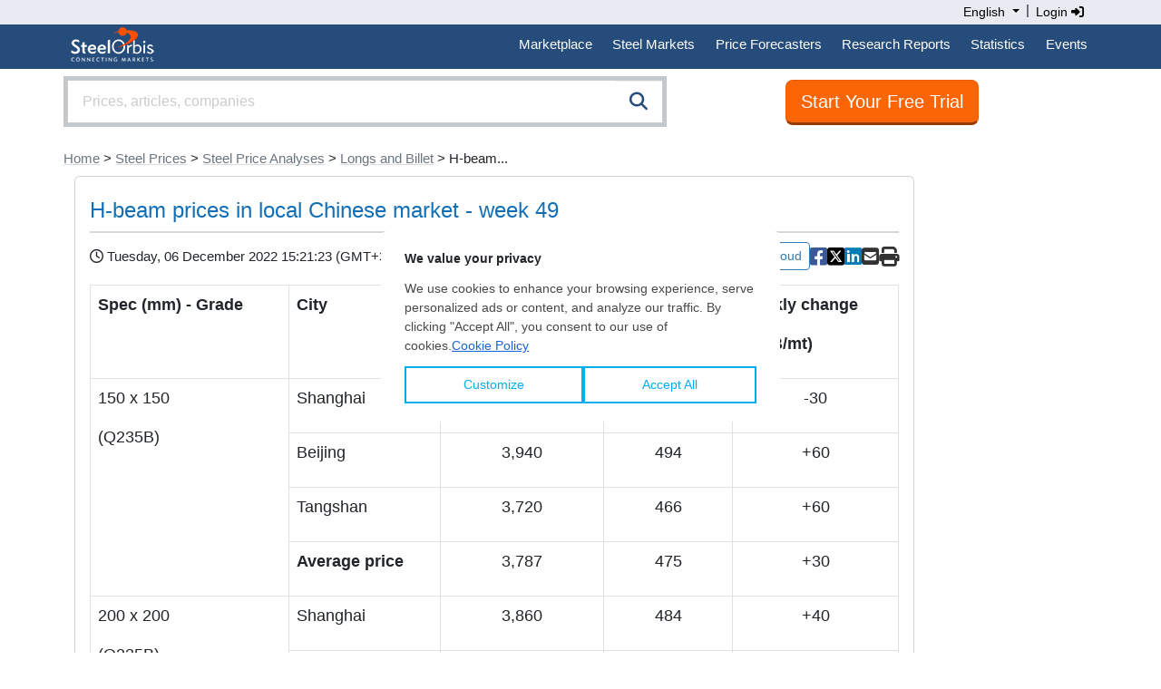

--- FILE ---
content_type: text/html;charset=UTF-8
request_url: https://www.steelorbis.com/steel-prices/steel-prices-market-analyses/longs-and-billet/h-beam-prices-in-local-chinese-market-week-49-1270429.htm
body_size: 17049
content:
<!DOCTYPE html PUBLIC "-//W3C//DTD XHTML 1.0 Transitional//EN" "http://www.w3.org/TR/xhtml1/DTD/xhtml1-transitional.dtd">
<html xmlns="http://www.w3.org/1999/xhtml" lang="en">
<head>

	<title>H-beam prices in local Chinese market - week 49</title>
	<meta name="google-play-app" content="app-id=com.steelorbis">
	<meta name="viewport" content="width=device-width, minimum-scale=1.0, maximum-scale=1.0, user-scalable=no">
	<meta name="description" content="Spec (mm) - Grade City Price (RMB/mt) Price ($/mt) Weekly change (RMB/mt) 150 x 150 (Q235B) Shanghai 3,700 464 -30 Beijing 3,940 494 +60 Tangshan ..." />
	<meta name="google-site-verification" content="5dLz8tMqaHYVQm0fFoBiUkEEUpDffFUbIM_QPyL-gAw" />
	


<script type="application/ld+json">{
	"@context": "http://schema.org",
	"@type": "Article",
	"headline": "H-beam prices in local Chinese market - week 49",
	"mainEntityOfPage": {
		"@type": "WebPage",
		"@id": "https://www.steelorbis.com/steel-prices/steel-prices-market-analyses/longs-and-billet/h-beam-prices-in-local-chinese-market-week-49-1270429.htm"
	},
	"author": {
		"@type": "Organization",
		"name": "SteelOrbis"
	},
    
	"publisher": {
		"@type": "Organization",
		"name": "SteelOrbis",
		"logo": {
			"@type": "ImageObject",
			"url": "https://www.steelorbis.com/so/img/cmn/jsonld-so-logo.png",
			"height": 60,
			"width": 130
		}
	},
	"image": "https://www.steelorbis.com/so/img/cmn/jsonld-news-cover.png",
	"datePublished": "2022-12-06T15:21:23+03:00",
	"dateModified": "2022-12-13T00:00:00+03:00",
	"description": "Spec (mm) - Grade City Price (RMB\/mt) Price ($\/mt) Weekly change (RMB\/mt) 150 x 150 (Q235B) Shanghai 3,700 464 -30 Beijing 3,940 494 +60 Tangshan ...",
	"articleBody": "Spec (mm) - Grade City Price (RMB\/mt) Price ($\/mt) Weekly change (RMB\/mt) 150 x 150 (Q235B) Shanghai 3,700 464 -30 Beijing 3,940 494 +60 Tangshan 3,720 466 +60 Average price 3,787 475 +30 200 x 200 (Q235B) Shanghai 3,860 484 +40 Beijing 3,890 488 +60 Tangshan 3,760 471 +60 Average price 3,837 481 +53 298 x149 (Q235B) Shanghai 3,770 473 -10 Beijing 3,880 487 +60 Tangshan 3,740 469 +60 Average price 3,797 476 +37 400 x 400 (Q235B) Shanghai 4,080 512 -10 Beijing 4,180 524 +60 Tangshan 3,990 500 +60 Average price 4,083 512 +37 450 x 200 (Q235B) Shanghai 3,830 480 -60 Beijing 3,850 483 +60 Tangshan 3,740 469 +60 Average price 3,807 477 +20 700 x 300 (Q235B) Shanghai 3,950 495 -40 Beijing 4,040 507 +60 Tangshan 3,900 489 +60 Average price 3,963 497 +27 The above prices are ex-warehouse and include 13 percent VAT. $1 = RMB 6.9746"
}</script>
<meta property="og:url" content="https://www.steelorbis.com/steel-prices/steel-prices-market-analyses/longs-and-billet/h-beam-prices-in-local-chinese-market-week-49-1270429.htm"/>
	<meta property="og:title" content="H-beam prices in local Chinese market - week 49"/>
	<meta property="og:description" content="Spec (mm) - Grade City Price (RMB/mt) Price ($/mt) Weekly change (RMB/mt) 150 x 150 (Q235B) Shanghai 3,700 464 -30 Beijing 3,940 494 +60 Tangshan ..."/>
	<meta property="og:image" content="https://tr.steelorbis.com/so/img/cmn/logo-steelorbis-og.png" />
	<meta property="og:type" content="article" />
	<meta name="twitter:card" content="summary_large_image" />
	<meta name="twitter:site" content="@SteelOrbis" />
	<meta name="twitter:creator" content="@SteelOrbis" />
	<meta name="twitter:title" content="H-beam prices in local Chinese market - week 49" />
	<meta name="twitter:description" content="Spec (mm) - Grade City Price (RMB/mt) Price ($/mt) Weekly change (RMB/mt) 150 x 150 (Q235B) Shanghai 3,700 464 -30 Beijing 3,940 494 +60 Tangshan ..." />
		
	<link rel="stylesheet" href="/so/css/autoComplete.min.css">
	<link rel="stylesheet" href="/so/css/bootstrap.min.css">
	<link href="/so/css/bootstrap/extensions.css" rel="stylesheet">
	<link rel="stylesheet" href="/so/css/all.min.6.4.2.css" rel="stylesheet">
	<script src="/so/js/jquery-1.9.1.min.js" language="javascript"></script>
	
	<link rel="canonical" href="https://www.steelorbis.com/steel-prices/steel-prices-market-analyses/longs-and-billet/h-beam-prices-in-local-chinese-market-week-49-1270429.htm" />
	<link rel="shortcut icon" href="/so/favicon.ico" />
	


<script type='text/javascript'>var googletag = googletag || {};googletag.cmd = googletag.cmd || [];(function() {var gads = document.createElement('script');gads.async = true;gads.type = 'text/javascript';var useSSL = 'https:' == document.location.protocol;gads.src = (useSSL ? 'https:' : 'http:') + '//www.googletagservices.com/tag/js/gpt.js';var node = document.getElementsByTagName('script')[0];node.parentNode.insertBefore(gads, node);})();</script>


	
	 

<script type='text/javascript'>

    /**
     * Look for visible banners and inject google tag script.
     */
    window.addEventListener("load", function () {
        let bannerZone73 = document.getElementById("bannerZone73");
        if (bannerZone73 != null) {
            let bannerZone73Style = window.getComputedStyle(bannerZone73);
            if (bannerZone73Style.display !== 'none') {
                googletag.cmd.push(function () {
                    googletag.defineSlot('/26749023/EN_Subpages_Square3_200x200', [200, 200], 'bannerZone73')
                        .addService(googletag.pubads());
                    googletag.pubads().collapseEmptyDivs(true);
                    googletag.enableServices();
                });

                const script = document.createElement('script');
                script.innerHTML = "googletag.cmd.push(function() { googletag.display(\'bannerZone73\'); });"

                bannerZone73.appendChild(script);
            }
        }

        let bannerZone73Mobile = document.getElementById("bannerZone73-mobile");
        if (bannerZone73Mobile != null) {
            let bannerZone73MobileStyle = window.getComputedStyle(bannerZone73Mobile);
            if (bannerZone73MobileStyle.display !== 'none') {
                googletag.cmd.push(function () {
                    googletag.defineSlot('/26749023/EN_Subpages_Square3_200x200', [200, 200], 'bannerZone73-mobile')
                        .addService(googletag.pubads());
                    googletag.pubads().collapseEmptyDivs(true);
                    googletag.enableServices();
                });

                const script = document.createElement('script');
                script.innerHTML = "googletag.cmd.push(function() { googletag.display(\'bannerZone73-mobile\'); });"

                bannerZone73Mobile.appendChild(script);
            }
        }

        let bannerZone74 = document.getElementById("bannerZone74");
        if (bannerZone74 != null) {
            googletag.cmd.push(function () {
                googletag.defineSlot('/26749023/EN_Subpages_Skyscraper_200x600', [200, 600], 'bannerZone74')
                    .addService(googletag.pubads());
                googletag.pubads().collapseEmptyDivs(true);
                googletag.enableServices();
            });

            const script = document.createElement('script');
            script.innerHTML = "googletag.cmd.push(function() { googletag.display(\'bannerZone74\'); });"

            bannerZone74.appendChild(script);
        }

        let bannerZone75 = document.getElementById("bannerZone75");
        if (bannerZone75 != null) {
            googletag.cmd.push(function () {
                googletag.defineSlot('/26749023/EN_Subpages_Square1_200x200', [200, 200], 'bannerZone75')
                    .addService(googletag.pubads());
                googletag.pubads().collapseEmptyDivs(true);
                googletag.enableServices();
            });

            const script = document.createElement('script');
            script.innerHTML = "googletag.cmd.push(function() { googletag.display(\'bannerZone75\'); });"

            bannerZone75.appendChild(script);
        }

        let bannerZone76 = document.getElementById("bannerZone76");
        if (bannerZone76 != null) {
            googletag.cmd.push(function () {
                googletag.defineSlot('/26749023/EN_Subpages_Square2_200x200', [200, 200], 'bannerZone76')
                    .addService(googletag.pubads());
                googletag.pubads().collapseEmptyDivs(true);
                googletag.enableServices();
            });

            const script = document.createElement('script');
            script.innerHTML = "googletag.cmd.push(function() { googletag.display(\'bannerZone76\'); });"

            bannerZone76.appendChild(script);
        }

        let bannerZone77 = document.getElementById("bannerZone77");
        if (bannerZone77 != null) {
            googletag.cmd.push(function () {
                googletag.defineSlot('/26749023/EN_Homepage_Exclusive_300x250', [300, 250], 'bannerZone77')
                    .addService(googletag.pubads());
                googletag.pubads().collapseEmptyDivs(true);
                googletag.enableServices();
            });

            const script = document.createElement('script');
            script.innerHTML = "googletag.cmd.push(function() { googletag.display(\'bannerZone77\'); });"

            bannerZone77.appendChild(script);
        }
    });
</script>



<script>
window.dataLayer = window.dataLayer || [];





</script>




<!-- Google Tag Manager -->
<script>(function(w,d,s,l,i){w[l]=w[l]||[];w[l].push({'gtm.start':
new Date().getTime(),event:'gtm.js'});var f=d.getElementsByTagName(s)[0],
j=d.createElement(s),dl=l!='dataLayer'?'&l='+l:'';j.async=true;j.src=
'//www.googletagmanager.com/gtm.js?id='+i+dl;f.parentNode.insertBefore(j,f);
})(window,document,'script','dataLayer','GTM-KF3LQ4');</script>
<!-- End Google Tag Manager --><script src="/so/js/bootstrap.bundle.min.js" language="javascript"></script>

	</head>
<body>


<script type="text/javascript">

	function goToNextPage(){
		var returnUrl = document.getElementById('returnURL').value;
		if(!returnUrl){
			document.getElementById('returnURL').value = window.location;
		}
		
	    document.forms["loginForm"].submit();
	}

</script>

<form method="post" action="/login.do" id="loginForm" name="loginForm">
    <input type="hidden" name="returnURL" id="returnURL" value=""/>
</form>

<script>
	function onClickLinkNews(){
		var f = document.getElementById("tagFormNews");
		f.submit();
	}
</script>
<style>
.nav-padding {--bs-nav-link-padding-y: 0.7rem;}
@media screen and (min-width: 768px) and (max-width: 991.98px) {
.navbar-expand-md .navbar-nav .nav-link {
    padding-right: 0.4rem;
    padding-left: 0.4rem;
}
}
@media screen and (min-width: 992px) {
.navbar-expand-md .navbar-nav .nav-link {
    padding-right: 0.7rem;
    padding-left: 0.7rem;
}
}
</style>
<div class="back-lang">
    <div class="container">
        <div class="row">
            <div class="text-end">
                <div class="btn-group" role="group" aria-label="Language button group">
					<div class="btn-group" role="group">
						<a class="dropdown-toggle text-black" style="padding:3px; cursor:pointer; box-shadow:none; text-decoration:none; font-size:14px;" type="button" id="dropdownMenu1" data-bs-toggle="dropdown" aria-expanded="false">                          
							English<span class="caret"></span>
						</a>
						<ul class="dropdown-menu dropdown-menu-right text-left" aria-labelledby="dropdownMenu1" style="z-index:1000000000; min-width:131px;">
							<li><a href="https://tr.steelorbis.com/celik-fiyatlari/celik-fiyatlari-piyasa-analizleri/uzun-urunler-ve-kutuk/" class="dropdown-item">Türkçe</a></li><li><a href="https://it.steelorbis.com/prezzi/prezzi-analisi-di-mercato/lunghi-e-billette/" class="dropdown-item">Italiano</a></li><li><a href="https://cn.steelorbis.com/gang-cai-jia-ge/gang-cai-jia-ge-shi-chang-fen-xi/chang-cai-ji-fang-pi/" class="dropdown-item">中文</a></li></ul>
					</div>&nbsp;|&nbsp;
					<a class="text-black" style="cursor:pointer; text-decoration:none; padding:3px; font-size:14px;" onclick="javascript:goToNextPage();">Login&nbsp;<i class="fa-solid fa-sign-in-alt" aria-hidden="true"></i></a></div>
            </div>
            <div class="clearfix"></div>
        </div>
    </div>
</div>
<div class="back-menu">
    <div class="container">
        <div class="row">
			<nav class="navbar navbar-expand-md">
				<div class="d-flex flex-grow-1">
					<a class="navbar-brand" style="padding-left:0px; padding-top:0px;" href="/">&nbsp;<img src="/so/img/cmn/logo-steelorbis-sm.png" style="max-height:45px; display:inline;" border="0" alt="SteelOrbis"></a>
				</div>
				<button class="navbar-toggler text-white fs-6 p-2" type="button" data-bs-toggle="collapse" data-bs-target="#navbarExample2" aria-controls="navbarExample2" aria-expanded="false" aria-label="Toggle navigation">
					Menu</span>
				</button>
				<div class="collapse navbar-collapse flex-grow-1" id="navbarExample2">
					<ul class="navbar-nav ms-auto flex-nowrap" style="padding-left: 0.15rem">
						<li class="nav-item dropdown position-static nav-padding">
								<a class="nav-link nav-link-menu" id="navbarDropdown" role="button" data-bs-toggle="dropdown" aria-expanded="false">Marketplace</a>
								<div class="dropdown-menu submenu-frame w-100 mt-0" aria-labelledby="navbarDropdown" style="border-top-left-radius: 0; border-top-right-radius: 0;">
									<div class="container">
										<div class="row my-4">
											<div class="col-md-4 mb-lg-0">
												<p class="text-center">
													<a class="list-group-item list-group-item-action submenu-header" href="//www.steelorbis.com/marketplace/">
														Global Marketplace<span class="d-none d-sm-block"><i class="fas fa-globe-americas" style="font-size:64px; color:#264c7b;"></i></span>
														<span class="d-none d-sm-block" style="font-size:12px; color:#777;"><br/>Access to the listings of different steel products and bids without intermediaries and commissions.</span>
													</a>
												</p>
											</div>
										</div>
									</div>
								</div>
							</li>
						<li class="nav-item dropdown position-static nav-padding">
							<a class="nav-link nav-link-menu" id="navbarDropdown" role="button" data-bs-toggle="dropdown" aria-expanded="false">Steel Markets</a>
							<div class="dropdown-menu submenu-frame w-100 mt-0" aria-labelledby="navbarDropdown" style="border-top-left-radius: 0; border-top-right-radius: 0;">
								<div class="container">
									<div class="row my-4">
										<div class="col-md-3 mb-3 mb-lg-0 border-end">
											<div class="list-group list-group-flush">
												<a class="list-group-item list-group-item-action submenu-header" href="/steel-prices/">Steel Prices</a>
												<a class="list-group-item list-group-item-action submenu-items" href="/steel-prices/daily-prices/">Daily Steel Prices</a>
												<a class="list-group-item list-group-item-action submenu-items" href="/steel-prices/weekly-steel-prices/">Weekly Steel Prices</a>
												<a class="list-group-item list-group-item-action submenu-items" href="/steel-prices/steel-price-analysis/">Steel Price Analysis Tool</a>
												<a class="list-group-item list-group-item-action submenu-items" href="/steel-prices/orbis-steel-index/">Orbis Steel Index</a>
												<a class="list-group-item list-group-item-action submenu-items" href="/steel-prices/futures-prices/">Futures Prices</a>
												<a class="list-group-item list-group-item-action submenu-header mt-2" href="/steel-prices/steel-prices-market-analyses/">Steel Price Analyses</a>
												<a class="list-group-item list-group-item-action submenu-items" href="/steel-prices/steel-prices-market-analyses/scrap-and-raw-materials/">Scrap & Raw Materials</a>
												<a class="list-group-item list-group-item-action submenu-items" href="/steel-prices/steel-prices-market-analyses/tube-and-pipe/">Tube and Pipe</a>
												<a class="list-group-item list-group-item-action submenu-items" href="/steel-prices/steel-prices-market-analyses/flats-and-slab/">Flats and Slab</a>
												<a class="list-group-item list-group-item-action submenu-items" href="/steel-prices/steel-prices-market-analyses/longs-and-billet/">Longs and Billet</a>
											</div>
										</div>
										<div class="col-md-3 mb-3 mb-lg-0 border-end">
											<div class="list-group list-group-flush">
												<a class="mb-0 list-group-item list-group-item-action submenu-header">Products</a>
												<a class="list-group-item list-group-item-action submenu-items" href="/steel-market/scrap.htm">Scrap</a>
												<a class="list-group-item list-group-item-action submenu-items" href="/steel-market/iron-ore.htm">Iron ore</a>
												<a class="list-group-item list-group-item-action submenu-items" href="/steel-market/billet-slab.htm">Billet-Slab</a>
												<a class="list-group-item list-group-item-action submenu-items" href="/steel-market/rebar.htm">Rebar</a>
												<a class="list-group-item list-group-item-action submenu-items" href="/steel-market/wire-rod.htm">Wire rod</a>
												<a class="list-group-item list-group-item-action submenu-items" href="/steel-market/hot-rolled-coil.htm">HRC</a>
												<a class="list-group-item list-group-item-action submenu-items" href="/steel-market/cold-rolled-coil.htm">CRC</a>
												<a class="list-group-item list-group-item-action submenu-items" href="/steel-market/coated.htm">Coated </a>
												<a class="list-group-item list-group-item-action submenu-items" href="/steel-market/tube-pipe.htm">Tube-Pipe</a>
											</div>
										</div>
										<div class="col-md-3 mb-3 mb-md-0 border-end">
											<div class="list-group list-group-flush">
												<a class="mb-0 list-group-item list-group-item-action submenu-header">Markets</a>
												<a class="list-group-item list-group-item-action submenu-items" href="/steel-market/china.htm">China</a>
												<a class="list-group-item list-group-item-action submenu-items" href="/steel-market/usa.htm">USA</a>
												<a class="list-group-item list-group-item-action submenu-items" href="/steel-market/india.htm">India</a>
												<a class="list-group-item list-group-item-action submenu-items" href="/steel-market/turkey.htm">Turkey</a>
												<a class="list-group-item list-group-item-action submenu-items" href="/steel-market/americas.htm">Americas</a>
												<a class="list-group-item list-group-item-action submenu-items" href="/steel-market/eu.htm">EU</a>
												<a class="list-group-item list-group-item-action submenu-items" href="/steel-market/far-east-asia.htm">Far East</a>
												<a class="list-group-item list-group-item-action submenu-items" href="/steel-market/cis.htm">CIS</a>
											</div>
										</div>
										<div class="col">
											<div class="list-group list-group-flush">
												<a class="list-group-item list-group-item-action submenu-header-single" href="/steel-news/latest-news/">Steel News<span class="float-end pt-1"><i class="fa-solid fa-arrow-right-long"></i></span></a>
												<a class="list-group-item list-group-item-action submenu-header-single" href="/steel-prices/steel-matters/">Steel Matters<span class="float-end pt-1"><i class="fa-solid fa-arrow-right-long"></i></span></a>
												<a class="list-group-item list-group-item-action submenu-header-single" href="/steel-news/interviews/">Interviews <span class="float-end pt-1"><i class="fa-solid fa-arrow-right-long"></i></span></a>
												<form method="post" id="tagFormNews" action="/steel-news/latest-news/" style="margin:0px;">
														<input type="hidden" name="tl" value="339"/>
														<a class="list-group-item list-group-item-action submenu-header-single" href="javascript:onClickLinkNews();">Quota and Duty News <span class="float-end pt-1"><i class="fa-solid fa-arrow-right-long"></i></span></a>
													</form>
												<a class="list-group-item list-group-item-action submenu-header-single" href="/steel-prices/steel-grade-equivalency/">Steel Grade Equivalency<span class="float-end pt-1"><i class="fa-solid fa-arrow-right-long"></i></span></a>
												<a class="list-group-item list-group-item-action submenu-header-single" href="/steel-companies/">Steel Companies<span class="float-end pt-1"><i class="fa-solid fa-arrow-right-long"></i></span></a>
												<a class="list-group-item list-group-item-action submenu-header" href="/steel-production-by-country/">Steel Production by Country</a>
												</div>
										</div>
									</div>
								</div>
							</div>
						</li>
						<li class="nav-item dropdown position-static nav-padding">
							<a class="nav-link nav-link-menu" id="navbarDropdown" role="button" data-bs-toggle="dropdown" aria-expanded="false">Price Forecasters</a>
							<div class="dropdown-menu submenu-frame w-100 mt-0" aria-labelledby="navbarDropdown" style="border-top-left-radius: 0; border-top-right-radius: 0;">
								<div class="container">
									<div class="row my-4">
										<div class="col-md-4 col-lg-4 mb-3 mb-lg-0">
											<a class="list-group-item list-group-item-action submenu-items font-weight-bold" href="/price-forecasters/orbis-turkish-scrap-forecaster/">
												<p class="text-center">
													Orbis Turkish Scrap Forecaster<span class="d-none d-sm-block"><i class="fa-solid fa-chart-line" style="font-size:64px; color:#264c7b;"></i></span>
												</p>
											</a>
										</div>
										<div class="col-md-4 col-lg-4 mb-3 mb-lg-0">
											<a class="list-group-item list-group-item-action submenu-items font-weight-bold" href="/price-forecasters/orbis-HRC-CIS-export-forecaster/">
												<p class="text-center">
													Orbis HRC Forecaster<span class="d-none d-sm-block"><i class="fa-solid fa-chart-area" style="font-size:64px; color:#264c7b;"></i></span>
												</p>
											</a>
										</div>
										<div class="col-md-4 col-lg-4 mb-3 mb-lg-0">
											<br /><span style="font-size:13px;">SteelOrbis sheds light on the future of the steel markets! Manage your business with SteelOrbis’ independent price forecasters.</span>
										</div>
									</div>
								</div>
							</div>
						</li>
						<li class="nav-item dropdown position-static nav-padding">
							<a class="nav-link nav-link-menu" id="navbarDropdown" role="button" data-bs-toggle="dropdown" aria-expanded="false">Research Reports</a>
							<div class="dropdown-menu submenu-frame w-100 mt-0" aria-labelledby="navbarDropdown" style="border-top-left-radius: 0; border-top-right-radius: 0;">
								<div class="container">
									<div class="row my-4">
										<div class="col-md-4 col-lg-4 mb-3 mb-lg-0 border-end">
											<div class="list-group list-group-flush">
												<a class="mb-0 list-group-item list-group-item-action submenu-header">Monthly Reports</a>
												<a class="list-group-item list-group-item-action submenu-items" href="/steel-market/turkish-steel-scrap-market/">Turkish Scrap and Steel Products Markets</a>
												<a class="list-group-item list-group-item-action submenu-items" href="/steel-market/european-steel-products-market/">European Steel Products Markets</a>
												<a class="list-group-item list-group-item-action submenu-items" href="/steel-market/asian-steel-products-market/">Asian Steel Products Markets</a>
											</div>
                                            <div class="list-group list-group-flush">
                                                <a class="mb-0 list-group-item list-group-item-action submenu-header">Annual Reports</a>
                                                <a class="list-group-item list-group-item-action submenu-items" href="/steel-market/global-ferrous-scrap-forecast/">Global Ferrous Scrap Five-Year Forecast</a>
                                            </div>
										</div>
										<div class="col-md-4 col-lg-4 mb-3 mb-lg-0 border-end">
											<div class="list-group list-group-flush">
												<a class="mb-0 list-group-item list-group-item-action submenu-header">Databoards</a>
												<a class="list-group-item list-group-item-action submenu-items" href="/steel-market/turkish-costs-and-margin/">Turkish Costs and Margin Databoard</a>
												<a class="list-group-item list-group-item-action submenu-items" href="/steel-market/european-costs-and-margin/">European Costs and Margin Databoard</a>
												<a class="list-group-item list-group-item-action submenu-items" href="/steel-market/asian-costs-and-margin/">Asian Costs and Margin Databoard</a>
											</div>
										</div>
										<div class="col-md-4 col-lg-4 mb-3 mb-lg-0 border-end">
											<div class="list-group list-group-flush">
												<a class="mb-0 list-group-item list-group-item-action submenu-header">Maps</a>
												<a class="list-group-item list-group-item-action submenu-items" href="/other-services/reports-and-publications/china-steel-map/">Chinese Steel Map</a>
												<a class="list-group-item list-group-item-action submenu-items" href="/other-services/reports-and-publications/turkey-steel-map/">Turkish Steel Map</a>
											</div>
										</div>
									</div>
								</div>
							</div>
						</li>
						<li class="nav-item dropdown position-static nav-padding">
							<a class="nav-link nav-link-menu" id="navbarDropdown" role="button" data-bs-toggle="dropdown" aria-expanded="false">Statistics</a>
							<div class="dropdown-menu submenu-frame w-100 mt-0" aria-labelledby="navbarDropdown" style="border-top-left-radius: 0; border-top-right-radius: 0;">
								<div class="container">
									<div class="row my-4">
										<div class="col-md-4 col-lg-4 mb-3 mb-lg-0 border-end">
											<div class="list-group list-group-flush">
												<a class="mb-0 list-group-item list-group-item-action submenu-header">Production and Consumption Statistics</a>
												<a class="list-group-item list-group-item-action submenu-items" href="/statistics/production-consumption-data/">Data</a>
												<a class="list-group-item list-group-item-action submenu-items" href="/statistics/production-consumption-graphs/">Graphics</a>
											</div>
										</div>
										<div class="col-md-4 col-lg-4 mb-3 mb-lg-0 border-end">
											<div class="list-group list-group-flush">
												<a class="mb-0 list-group-item list-group-item-action submenu-header">Steel Import/Export Statistics</a>
												<a class="list-group-item list-group-item-action submenu-items" href="/statistics/import-export-statistics/">Data</a>
												<a class="list-group-item list-group-item-action submenu-items" href="/statistics/trade-graphics/">Graphics</a>
											</div>
										</div>
										<div class="col-md-4 col-lg-4 mb-3 mb-lg-0">
											<div class="list-group list-group-flush">
												<a class="mb-0 list-group-item list-group-item-action submenu-header">Quota Tracking</a>
												<a class="list-group-item list-group-item-action submenu-items" href="/statistics/eu-quota-tracking/">EU Quota Tracking</a>
												<a class="list-group-item list-group-item-action submenu-items" href="/statistics/uk-quota-tracking/">UK Quota Tracking</a>
											</div>
										</div>
									</div>
								</div>
							</div>
						</li>
						<li class="nav-item dropdown position-static nav-padding">
							<a class="nav-link nav-link-menu" id="navbarDropdown" role="button" data-bs-toggle="dropdown" aria-expanded="false">Events</a>
							<div class="dropdown-menu submenu-frame w-100 mt-0" aria-labelledby="navbarDropdown" style="border-top-left-radius: 0; border-top-right-radius: 0;">
								<div class="container">
									<div class="row my-4">
										<div class="col-md-4 col-lg-4 mb-3 mb-lg-0">
											<a class="list-group-item list-group-item-action submenu-items fw-bold" href="/steel-events/">
												<p class="text-center">
													Events<br /><br />
													<span class="d-none d-sm-block"><i class="fa-solid fa-handshake" style="font-size:64px; color:#264c7b;"></i></span>
													<span class="d-none d-sm-block" style="font-size:12px; color:#777;"><br/><br/>Our major market-leading conferences and events offer optimum networking opportunities to all participants while adding great value to their business.</span>
												</p>
											</a>
										</div>
										<div class="col-md-4 col-lg-4 mb-3 mb-lg-0">
											<a class="list-group-item list-group-item-action submenu-items fw-bold" href="/steel-tv/conferences/">
											<p class="text-center">
													Steel Video<br /><br />
													<span class="d-none d-sm-block"><i class="fa-solid fa-tv" style="font-size:64px; color:#264c7b;"></i></span>
													<span class="d-none d-sm-block" style="font-size:12px; color:#777;"><br/><br/>SteelOrbis Conferences, webinars and video interviews can be watched on Steel Video.</span>
												</p>
											</a>
										</div>
										</div>
								</div>
							</div>
						</li>
						</ul>
				</div>
			</nav>
        </div>
    </div>
</div><style>
.sticky-button-search {
    position: -webkit-sticky;
    position: sticky;
    top: 0px;
    z-index:1;
}
</style>

<header class="sticky-button-search bg-white">
<div class="container">
    <div class="row">
		<div class="col-sm-8 col-md-7 p-0">
		<div class="input-group input-properties border border-secondary-subtle border-4 mt-2 mb-2">
			<input id="autoComplete" class="form-control input-lg rounded-0" style="float: left; height:48px;" type="text" tabindex="1" autocomplete="off">
			<span class="input-group-btn rounded-0" style="position:absolute; display:inline; right:0;">
				<button class="btn btn-search btn-lg rounded-0" id="companySearchLink" onclick="submitSearch()"><i class="fa-solid fa-search" style="color:#264c7b;"></i></button>
			</span>
		</div>
	</div>

<script>
$('.language button').click(function() {
       $(".language_dropdown").slideToggle();
   });

   $('.company_button').click(function() {
       $(".company_ul").slideToggle();
   });
</script><style>
.btn-orange:link {background:#fe7d29; border:1px solid #ea5c00; color:#fff;}
.btn-orange:visited {background:#fe7d29; border:1px solid #ea5c00; color:#fff;}
.btn-orange:hover {background:#f16c15; border:1px solid #ea5c00; color:#fff;}
</style>
<div class="col-sm-4 col-md-5 text-center mt-2 pt-1 mb-2">
		<a class="btn btn-light btn-orange btn-lg" style="border-bottom:3px solid #963b00; background-color:#fa6606;" id="trialButtonId" href="/my-account/companyApplication.do">Start Your Free Trial</a>
	</div>
</div>
</div>
</header>
<div class="container">
	




















<div class="row pt-3 pb-2">
	 
	<div class="d-block d-sm-none"> < <a href='/steel-prices/steel-prices-market-analyses/longs-and-billet/' class='link-secondary link-underline-opacity-25 link-underline-opacity-100-hover'>Longs and Billet</a></div>
	<div class="d-none d-sm-block p-0"><a href='/' class='link-secondary link-underline-opacity-25 link-underline-opacity-100-hover'>Home</a> > <a href='/steel-prices/' class='link-secondary link-underline-opacity-25 link-underline-opacity-100-hover'>Steel Prices</a> > <a href='/steel-prices/steel-prices-market-analyses/' class='link-secondary link-underline-opacity-25 link-underline-opacity-100-hover'>Steel Price Analyses</a> > <a href='/steel-prices/steel-prices-market-analyses/longs-and-billet/' class='link-secondary link-underline-opacity-25 link-underline-opacity-100-hover'>Longs and Billet</a> > H-beam...<br/></div>
</div>


	<script type="application/ld+json">
	{
		"@context": "https://schema.org",
		"@type": "BreadcrumbList",
		"itemListElement": [
		
			{
				"@type": "ListItem",
				"position": 1,
				"name": "Home",
				
					
					"item": "https://www.steelorbis.com/"
				
			}
			,
		
			{
				"@type": "ListItem",
				"position": 2,
				"name": "Steel Prices",
				
					
					"item": "https://www.steelorbis.com/steel-prices/"
				
			}
			,
		
			{
				"@type": "ListItem",
				"position": 3,
				"name": "Steel Price Analyses",
				
					
					"item": "https://www.steelorbis.com/steel-prices/steel-prices-market-analyses/"
				
			}
			,
		
			{
				"@type": "ListItem",
				"position": 4,
				"name": "Longs and Billet",
				
					
					"item": "https://www.steelorbis.com/steel-prices/steel-prices-market-analyses/longs-and-billet/"
				
			}
			,
		
			{
				"@type": "ListItem",
				"position": 5,
				"name": "H-beam...",
				
					"item": "https://www.steelorbis.com/steel-prices/steel-prices-market-analyses/longs-and-billet/h-beam-prices-in-local-chinese-market-week-49-1270429.htm"
					
				
			}
			
		
		]
	}
	</script>
<div class="row">
		<script src="/so/js/jquery.form.min.4.2.1.js"></script>
<script src="/so/js/jquery.validate.min.js" type="text/javascript"></script>

<script language="JavaScript" type="text/JavaScript">
	function popUp(url, w, h) {
		day = new Date();
		id = day.getTime();
		eval("page" + id + " = window.open(url, '" + id + "', 'toolbar=0,scrollbars=1,location=0,statusbar=0,menubar=0,resizable=1,width=" + w + ",height=" + h + ",left=212,top=184');");
	}	
	
	$(document).ready(function(){
		jQuery("a[id^='shareArticleId']").on('click', function(e){
			  e.preventDefault();
			  $('#messageModal').modal('show');
		});
	});
	
	function shareOnFacebook() {
		window.open('https://www.facebook.com/sharer/sharer.php?u=https://www.steelorbis.com/steel-prices/steel-prices-market-analyses/longs-and-billet/h-beam-prices-in-local-chinese-market-week-49-1270429.htm' , 'facebooksharedialog', 'toolbar=0,status=0,width=626,height=436');
		return false;
	}
	function shareOnLinkedin() {
		window.open('https://www.linkedin.com/shareArticle?mini=true&title=SteelOrbis&summary=' + encodeURIComponent('H-beam prices in local Chinese market - week 49') + '&source=SteelOrbis&url=https://www.steelorbis.com/steel-prices/steel-prices-market-analyses/longs-and-billet/h-beam-prices-in-local-chinese-market-week-49-1270429.htm' , 'linkedinsharedialog', 'toolbar=0,status=0,width=626,height=436');
		return false;
	}
	
	function shareOnTwitter() {
		window.open('https://twitter.com/intent/tweet?hashtags=SteelOrbis&original_referer=https://www.steelorbis.com/steel-prices/steel-prices-market-analyses/longs-and-billet/h-beam-prices-in-local-chinese-market-week-49-1270429.htm&related=SteelOrbis&text=' + encodeURIComponent('H-beam prices in local Chinese market - week 49') + '&url=https://www.steelorbis.com/steel-prices/steel-prices-market-analyses/longs-and-billet/h-beam-prices-in-local-chinese-market-week-49-1270429.htm&via=SteelOrbis', 'sharer', 'toolbar=0,status=0,width=626,height=436');
		return false;
	}
	
	function onSuccess(responseText, statusText, xhr, $form)  { 
		$("#formDivId").hide();
		$("#successDivId").show();
	}
	
	$(document).ready(function() { 
	    $('#shareArticleForm').submit(function() {
	    	$("#shareArticleSubmitBtn").prop('disabled', 'disabled');
	    	
	    	if($('#shareArticleForm').valid()){
	    		
	    		var options = { 
			  		type: 'POST',
			  		iframe: true,
		      		success:    onSuccess,
		      		url:       '?method=shareEmail'
				}; 
		
				$('#shareArticleForm').ajaxSubmit(options);
	    		
	    	}else{
	    		$("#shareArticleSubmitBtn").removeAttr("disabled");
	    	}
			
	    	return false;
	    }); 
	});

</script>
<style>
.table > thead > tr > th, .table > tbody > tr > th, .table > tfoot > tr > th, .table > thead > tr > td, .table > tbody > tr > td, .table > tfoot > tr > td {
    vertical-align: inherit;
}
.label {display:inline-block; margin-bottom:5px;}
.multiselect-container>li>a>label {padding-left: 20px !important;}
</style>







	<style type="text/css">
	.disable-select {
	    -moz-user-select: none; 
	    -webkit-user-select: none; 
	    -ms-user-select:none; 
	    user-select:none;
	    -o-user-select:none;
	}
</style>

<script type="text/javascript">
	var omitformtags=["input", "textarea", "select"];

	omitformtags=omitformtags.join("|");

	function disableselect(e){
		if (omitformtags.indexOf(e.target.tagName.toLowerCase())==-1)
		return false;
	}

	function reEnable(){
		return true;
	}

	if (typeof document.onselectstart!="undefined")
		document.onselectstart=new Function ("return false");
	else{
		document.onmousedown=disableselect;
		document.onmouseup=reEnable;
	}
</script>

	


<div class="col-sm-9 col-md-9 col-lg-10"><div class="card">
		<div class="card-body">
			<h1 class="home-h1">H-beam prices in local Chinese market - week 49</h1>
			<div class="sep"></div>
			<div class="row mb-3 d-flex align-items-center">
				<div class="col-md-12 col-lg-8">
					<i class="fa-regular fa-clock"></i>
					Tuesday, 06 December 2022 15:21:23 (GMT+3)
					
					&nbsp;&nbsp;|&nbsp;&nbsp;
					<i class="fa-solid fa-map-pin"></i>
					Shanghai</div>
				<div class="col-md-12 col-lg-4 d-flex justify-content-end align-items-center gap-1">
					<button id="audio-btn" class="btn btn-outline-primary btn-sm d-flex align-items-center justify-content-start gap-1 bg-transparent float-end" style="color: #337ab7; border-color: #337ab7;">
						<div id="loading-div" class="spinner-border text-primary mw-100 mh-100 d-none" role="status" style="width: 14px; height: 14px;color: #337ab7">
							<span class="visually-hidden">Loading...</span>
						</div>
						<i id="play-icon" class="fa-solid fa-circle-play" style="color: #337ab7"></i>
						<i id="pause-icon" class="fa-solid fa-circle-pause d-none" style="color: #337ab7"></i>
						<audio id="audio-player" class="d-none" controls></audio>
						Read Aloud</button>
					<a style="cursor: pointer;" onclick="shareOnFacebook();" title="H-beam prices in local Chinese market - week 49"><i class="fa-brands fa-facebook-square" aria-hidden="true" style="font-size:22px; color:#3b5999;"></i></a>
					<a style="cursor: pointer;" onclick="shareOnTwitter();" title="H-beam prices in local Chinese market - week 49"><i class="fa-brands fa-square-x-twitter" aria-hidden="true" style="font-size:22px; color:#000;"></i></a>
					<a style="cursor: pointer;" onclick="shareOnLinkedin();" title="H-beam prices in local Chinese market - week 49"><i class="fa-brands fa-linkedin" aria-hidden="true" style="font-size:22px; color:#007bb6;"></i></a>
					<a href="?method=shareEmail" id="shareArticleId" title="Send as e-mail" rel="nofollow"><i class="fa-solid fa-envelope-square" aria-hidden="true" style="font-size:22px; color:#323232;"></i></a>
					<a href="javascript: void(0);" onclick="popUp('/printArticle.do?pub=en&sec=fiyatuzunurun&filename=1270429', 640, 640);" title="Print"><i class="fa-solid fa-print" aria-hidden="true" style="font-size:22px; color:#323232;"></i></a>
				</div>
			</div>
			<div id="contentDiv" class="table-responsive cofax-article-body">
				<table id="mailTable" class="table table-bordered table-condensed small-size" border="1" cellpadding="3">
 <tbody>
  <tr>
   <td><p><strong>Spec (mm) - Grade</strong></p></td>
   <td><p><strong>City</strong></p></td>
   <td><p><strong>Price (RMB/mt)</strong></p></td>
   <td><p><strong>Price ($/mt)</strong></p></td>
   <td><p><strong>Weekly change</strong></p> <p><strong>(RMB/mt)</strong></p></td>
  </tr>
  <tr>
   <td rowspan="4"><p>150 x 150</p> <p>(Q235B)</p></td>
   <td><p>Shanghai</p></td>
   <td><p style="text-align:center">3,700</p></td>
   <td><p style="text-align:center">464</p></td>
   <td><p style="text-align:center">-30</p></td>
  </tr>
  <tr>
   <td><p>Beijing</p></td>
   <td><p style="text-align:center">3,940</p></td>
   <td><p style="text-align:center">494</p></td>
   <td><p style="text-align:center">+60</p></td>
  </tr>
  <tr>
   <td><p>Tangshan</p></td>
   <td><p style="text-align:center">3,720</p></td>
   <td><p style="text-align:center">466</p></td>
   <td><p style="text-align:center">+60</p></td>
  </tr>
  <tr>
   <td><p><strong>Average price</strong></p></td>
   <td><p style="text-align:center">3,787</p></td>
   <td><p style="text-align:center">475</p></td>
   <td><p style="text-align:center">+30</p></td>
  </tr>
  <tr>
   <td rowspan="4"><p>200 x 200</p> <p>(Q235B)</p></td>
   <td><p>Shanghai</p></td>
   <td><p style="text-align:center">3,860</p></td>
   <td><p style="text-align:center">484</p></td>
   <td><p style="text-align:center">+40</p></td>
  </tr>
  <tr>
   <td><p>Beijing</p></td>
   <td><p style="text-align:center">3,890</p></td>
   <td><p style="text-align:center">488</p></td>
   <td><p style="text-align:center">+60</p></td>
  </tr>
  <tr>
   <td><p>Tangshan</p></td>
   <td><p style="text-align:center">3,760</p></td>
   <td><p style="text-align:center">471</p></td>
   <td><p style="text-align:center">+60</p></td>
  </tr>
  <tr>
   <td><p><strong>Average price</strong></p></td>
   <td><p style="text-align:center">3,837</p></td>
   <td><p style="text-align:center">481</p></td>
   <td><p style="text-align:center">+53</p></td>
  </tr>
  <tr>
   <td rowspan="4"><p>298 x149</p> <p>(Q235B)</p></td>
   <td><p>Shanghai</p></td>
   <td><p style="text-align:center">3,770</p></td>
   <td><p style="text-align:center">473</p></td>
   <td><p style="text-align:center">-10</p></td>
  </tr>
  <tr>
   <td><p>Beijing</p></td>
   <td><p style="text-align:center">3,880</p></td>
   <td><p style="text-align:center">487</p></td>
   <td><p style="text-align:center">+60</p></td>
  </tr>
  <tr>
   <td><p>Tangshan</p></td>
   <td><p style="text-align:center">3,740</p></td>
   <td><p style="text-align:center">469</p></td>
   <td><p style="text-align:center">+60</p></td>
  </tr>
  <tr>
   <td><p><strong>Average price</strong></p></td>
   <td><p style="text-align:center">3,797</p></td>
   <td><p style="text-align:center">476</p></td>
   <td><p style="text-align:center">+37</p></td>
  </tr>
  <tr>
   <td rowspan="4"><p>400 x 400</p> <p>(Q235B)</p></td>
   <td><p>Shanghai</p></td>
   <td><p style="text-align:center">4,080</p></td>
   <td><p style="text-align:center">512</p></td>
   <td><p style="text-align:center">-10</p></td>
  </tr>
  <tr>
   <td><p>Beijing</p></td>
   <td><p style="text-align:center">4,180</p></td>
   <td><p style="text-align:center">524</p></td>
   <td><p style="text-align:center">+60</p></td>
  </tr>
  <tr>
   <td><p>Tangshan</p></td>
   <td><p style="text-align:center">3,990</p></td>
   <td><p style="text-align:center">500</p></td>
   <td><p style="text-align:center">+60</p></td>
  </tr>
  <tr>
   <td><p><strong>Average price</strong></p></td>
   <td><p style="text-align:center">4,083</p></td>
   <td><p style="text-align:center">512</p></td>
   <td><p style="text-align:center">+37</p></td>
  </tr>
  <tr>
   <td rowspan="4"><p>450 x 200</p> <p>(Q235B)</p></td>
   <td><p>Shanghai</p></td>
   <td><p style="text-align:center">3,830</p></td>
   <td><p style="text-align:center">480</p></td>
   <td><p style="text-align:center">-60</p></td>
  </tr>
  <tr>
   <td><p>Beijing</p></td>
   <td><p style="text-align:center">3,850</p></td>
   <td><p style="text-align:center">483</p></td>
   <td><p style="text-align:center">+60</p></td>
  </tr>
  <tr>
   <td><p>Tangshan</p></td>
   <td><p style="text-align:center">3,740</p></td>
   <td><p style="text-align:center">469</p></td>
   <td><p style="text-align:center">+60</p></td>
  </tr>
  <tr>
   <td><p><strong>Average price</strong></p></td>
   <td><p style="text-align:center">3,807</p></td>
   <td><p style="text-align:center">477</p></td>
   <td><p style="text-align:center">+20</p></td>
  </tr>
  <tr>
   <td rowspan="4"><p>700 x 300</p> <p>(Q235B)</p></td>
   <td><p>Shanghai</p></td>
   <td><p style="text-align:center">3,950</p></td>
   <td><p style="text-align:center">495</p></td>
   <td><p style="text-align:center">-40</p></td>
  </tr>
  <tr>
   <td><p>Beijing</p></td>
   <td><p style="text-align:center">4,040</p></td>
   <td><p style="text-align:center">507</p></td>
   <td><p style="text-align:center">+60</p></td>
  </tr>
  <tr>
   <td><p>Tangshan</p></td>
   <td><p style="text-align:center">3,900</p></td>
   <td><p style="text-align:center">489</p></td>
   <td><p style="text-align:center">+60</p></td>
  </tr>
  <tr>
   <td><p><strong>Average price</strong></p></td>
   <td><p style="text-align:center">3,963</p></td>
   <td><p style="text-align:center">497</p></td>
   <td><p style="text-align:center">+27</p></td>
  </tr>
 </tbody>
</table>
<p>The above prices are ex-warehouse and include 13 percent VAT.</p>
<p>$1 = RMB 6.9746</p></div>
			<div class="col-sm-12">
				<br /><strong>Tags:</strong>
				<a href="/steel-prices/steel-prices-market-analyses/longs-and-billet/longs" class="label label-default" style="font-size:12px; font-weight:normal; cursor:pointer;">Longs</a>&nbsp;<a href="/steel-prices/steel-prices-market-analyses/longs-and-billet/china" class="label label-default" style="font-size:12px; font-weight:normal; cursor:pointer;">China</a>&nbsp;<a href="/steel-prices/steel-prices-market-analyses/longs-and-billet/far-east" class="label label-default" style="font-size:12px; font-weight:normal; cursor:pointer;">Far East</a>&nbsp;</div>
			<br />
			<h3>Similar articles </h3>
				<div class="col-sm-12 article-shell">
						<a href="/steel-prices/steel-prices-market-analyses/longs-and-billet/ex-china-wire-rod-prices-down-slightly-mood-still-firm-amid-further-ex-asean-rises-1429817.htm" style="text-decoration:none;"><h3 class="article-lead" style="font-size:18px;">Ex-China wire rod prices down slightly, mood still firm amid further ex-ASEAN rises</h3></a>
						<p>15 Jan | <a style="color:#323232;" href="/steel-prices/steel-prices-market-analyses/longs-and-billet/"><strong>Longs and Billet</strong> </a></p>
					</div>
				<div class="col-sm-12 article-shell">
						<a href="/steel-prices/steel-prices-market-analyses/longs-and-billet/h-beam-prices-in-local-chinese-market-week-3-2026-1429149.htm" style="text-decoration:none;"><h3 class="article-lead" style="font-size:18px;">H-beam prices in local Chinese market - week 3, 2026</h3></a>
						<p>13 Jan | <a style="color:#323232;" href="/steel-prices/steel-prices-market-analyses/longs-and-billet/"><strong>Longs and Billet</strong> </a></p>
					</div>
				<div class="col-sm-12 article-shell">
						<a href="/steel-prices/steel-prices-market-analyses/longs-and-billet/chinese-domestic-steel-section-prices-rise-slightly-1428948.htm" style="text-decoration:none;"><h3 class="article-lead" style="font-size:18px;">Chinese domestic steel section prices rise slightly</h3></a>
						<p>12 Jan | <a style="color:#323232;" href="/steel-prices/steel-prices-market-analyses/longs-and-billet/"><strong>Longs and Billet</strong> </a></p>
					</div>
				<div class="col-sm-12 article-shell">
						<a href="/steel-prices/steel-prices-market-analyses/longs-and-billet/local-chinese-longs-prices-rise-slightly-may-move-up-further-despite-low-winter-demand-1428926.htm" style="text-decoration:none;"><h3 class="article-lead" style="font-size:18px;">Local Chinese longs prices rise slightly, may move up further despite low winter demand</h3></a>
						<p>12 Jan | <a style="color:#323232;" href="/steel-prices/steel-prices-market-analyses/longs-and-billet/"><strong>Longs and Billet</strong> </a></p>
					</div>
				<div class="col-sm-12 article-shell">
						<a href="/steel-prices/steel-prices-market-analyses/longs-and-billet/ex-china-rebar-prices-rise-amid-local-increases-some-more-gains-possible-1428615.htm" style="text-decoration:none;"><h3 class="article-lead" style="font-size:18px;">Ex-China rebar prices rise amid local increases, some more gains possible</h3></a>
						<p>09 Jan | <a style="color:#323232;" href="/steel-prices/steel-prices-market-analyses/longs-and-billet/"><strong>Longs and Billet</strong> </a></p>
					</div>
				<div class="col-sm-12 article-shell">
						<a href="/steel-prices/steel-prices-market-analyses/longs-and-billet/ex-china-wire-rod-price-hikes-bolster-ex-asean-prices-outlook-also-positive-1428286.htm" style="text-decoration:none;"><h3 class="article-lead" style="font-size:18px;">Ex-China wire rod price hikes bolster ex-ASEAN prices, outlook also positive</h3></a>
						<p>08 Jan | <a style="color:#323232;" href="/steel-prices/steel-prices-market-analyses/longs-and-billet/"><strong>Longs and Billet</strong> </a></p>
					</div>
				<div class="col-sm-12 article-shell">
						<a href="/steel-prices/steel-prices-market-analyses/longs-and-billet/h-beam-prices-in-local-chinese-market-week-2-2026-1427737.htm" style="text-decoration:none;"><h3 class="article-lead" style="font-size:18px;">H-beam prices in local Chinese market - week 2, 2026</h3></a>
						<p>06 Jan | <a style="color:#323232;" href="/steel-prices/steel-prices-market-analyses/longs-and-billet/"><strong>Longs and Billet</strong> </a></p>
					</div>
				<div class="col-sm-12 article-shell">
						<a href="/steel-prices/steel-prices-market-analyses/longs-and-billet/chinese-domestic-steel-sectionprices-mostly-stable-1427552.htm" style="text-decoration:none;"><h3 class="article-lead" style="font-size:18px;">Chinese domestic steel section prices mostly stable</h3></a>
						<p>05 Jan | <a style="color:#323232;" href="/steel-prices/steel-prices-market-analyses/longs-and-billet/"><strong>Longs and Billet</strong> </a></p>
					</div>
				<div class="col-sm-12 article-shell">
						<a href="/steel-prices/steel-prices-market-analyses/longs-and-billet/local-chinese-longs-prices-relatively-stable-with-negative-bias-as-demand-still-poor-1427559.htm" style="text-decoration:none;"><h3 class="article-lead" style="font-size:18px;">Local Chinese longs prices relatively stable, with negative bias as demand still poor</h3></a>
						<p>05 Jan | <a style="color:#323232;" href="/steel-prices/steel-prices-market-analyses/longs-and-billet/"><strong>Longs and Billet</strong> </a></p>
					</div>
				<div class="col-sm-12 article-shell">
						<a href="/steel-prices/steel-prices-market-analyses/longs-and-billet/h-beam-prices-in-local-chinese-market-week-53-2025-1427122.htm" style="text-decoration:none;"><h3 class="article-lead" style="font-size:18px;">H-beam prices in local Chinese market - week 53, 2025</h3></a>
						<p>30 Dec | <a style="color:#323232;" href="/steel-prices/steel-prices-market-analyses/longs-and-billet/"><strong>Longs and Billet</strong> </a></p>
					</div>
				</div>
	</div>
</div>

<div class="modal fade" id="messageModal" tabindex="-1" role="dialog" aria-labelledby="myModalLabel" aria-hidden="true" style="z-index:50000000000000000;">
	<div class="modal-dialog">
		<div class="modal-content">
			<div class="modal-header modal-send-message">
				<h5 class="modal-title" id="myModalLabel"><strong>Send as e-mail</strong></h5>
				<button type="button" class="btn-close" data-bs-dismiss="modal" aria-label="Close"></button>
			</div>
			<div class="modal-body">
				<div id="formDivId">
					<form id="shareArticleForm" method="post"> 
						<input type="hidden" name="method" value="sendMail"/>
						
						<div class="form-group has-feedback">
							<label for="name">Your name</label>
							<input type="text" name="shareName" id="nameId" class="form-control" maxlength="30" value="" />
							<span class="fa-solid form-control-feedback" id="nameId1"></span>
						</div>
						<div class="form-group has-feedback">
							<label for="email">Email address you want to send</label>
							<input type="text" name="shareEmail" id="emailId" class="form-control" maxlength="100" />
							<span class="fa-solid form-control-feedback" id="emailId1"></span>
						</div>
						<div class="form-group">
							<button type="submit" id="shareArticleSubmitBtn" class="btn" style="background-color:#ff6600; color:#fff;">Send</button>
						</div>
					</form>
				</div>
				<div id="successDivId" style="display:none;">
					Successfully sent.</div>
			</div>
		</div>
	</div>
</div>

<script>
jQuery('#shareArticleForm').validate({    
    rules: {
        shareName: {
            minlength: 4,
            maxlength: 30,
            required: true
        },
        shareEmail: {
            minlength: 5,
            maxlength: 100,
            required: true,
            email: true
        }
    },
    highlight: function(element) {
        var id_attr = "#" + $( element ).attr("id") + "1";
        $(element).closest('.form-group').removeClass('has-success').addClass('has-error');
        $(id_attr).removeClass('fa-check').addClass('fa-times');
        
		// Enable submit button if validation error occurred 
		$("#shareArticleSubmitBtn").prop('disabled', false);
    },
    unhighlight: function(element) {
        var id_attr = "#" + $( element ).attr("id") + "1";
        $(element).closest('.form-group').removeClass('has-error').addClass('has-success');
        $(id_attr).removeClass('fa-times').addClass('fa-check');         
    },
    errorElement: 'i',
        errorClass: 'help-block',
        errorPlacement: function(error, element) {
            if(element.length) {
               // error.insertAfter(element);
            } else {
            //error.insertAfter(element);
            }
        } 
 });

let isPlaying = false;
let initialLoadDone = false;
let audioBlobs = [];
let currentAudioIndex = 0;

const audioPlayer = document.getElementById('audio-player');
const playIcon = document.getElementById('play-icon');
const pauseIcon = document.getElementById('pause-icon');
const loadingDiv = document.getElementById('loading-div');
const button = document.getElementById('audio-btn');
const maxChars = 800;
const lang = 'en';
const text = `H-beam prices in local Chinese market - week 49. Spec (mm) - Grade City Price (RMB\/mt) Price ($\/mt) Weekly change (RMB\/mt) 150 x 150 (Q235B) Shanghai 3,700 464 -30 Beijing 3,940 494 +60 Tangshan 3,720 466 +60 Average price 3,787 475 +30 200 x 200 (Q235B) Shanghai 3,860 484 +40 Beijing 3,890 488 +60 Tangshan 3,760 471 +60 Average price 3,837 481 +53 298 x149 (Q235B) Shanghai 3,770 473 -10 Beijing 3,880 487 +60 Tangshan 3,740 469 +60 Average price 3,797 476 +37 400 x 400 (Q235B) Shanghai 4,080 512 -10 Beijing 4,180 524 +60 Tangshan 3,990 500 +60 Average price 4,083 512 +37 450 x 200 (Q235B) Shanghai 3,830 480 -60 Beijing 3,850 483 +60 Tangshan 3,740 469 +60 Average price 3,807 477 +20 700 x 300 (Q235B) Shanghai 3,950 495 -40 Beijing 4,040 507 +60 Tangshan 3,900 489 +60 Average price 3,963 497 +27 The above prices are ex-warehouse and include 13 percent VAT. $1 = RMB 6.9746`;
const prefetchLimit = 2;
const textChunks = splitTextIntoChunks(text, maxChars);

button.addEventListener('click', async () => {
	if (isPlaying) {
		audioPlayer.pause();
		playIcon.classList.remove('d-none');
		pauseIcon.classList.add('d-none');
		isPlaying = false;
		return;
	}

	if (!initialLoadDone) {
		try {
			playIcon.classList.add('d-none');
			loadingDiv.classList.remove('d-none');

			await prefetchAudio(0, 1);

			currentAudioIndex = 0;
			audioPlayer.src = URL.createObjectURL(audioBlobs[currentAudioIndex]);
			audioPlayer.currentTime = 0;

			initialLoadDone = true;
		} catch (error) {
			console.error('Error:', error);
			return;
		} finally {
			loadingDiv.classList.add('d-none');
		}
	}

	audioPlayer.play();
	isPlaying = true;
	playIcon.classList.add('d-none');
	pauseIcon.classList.remove('d-none');

	await prefetchAudio(1, prefetchLimit);

	audioPlayer.onended = () => {
		currentAudioIndex++;
		if (currentAudioIndex < textChunks.length) {
			if (audioBlobs[currentAudioIndex]) {// if the audio blob is already fetched
				audioPlayer.src = URL.createObjectURL(audioBlobs[currentAudioIndex]);
				audioPlayer.play();
				prefetchAudio(currentAudioIndex + 1, prefetchLimit);
			} else {
				audioPlayer.pause();
				const checkAudioBlob = setInterval(() => { // check every 500ms if the audio blob is fetched
					if (audioBlobs[currentAudioIndex]) {
						clearInterval(checkAudioBlob);
						audioPlayer.src = URL.createObjectURL(audioBlobs[currentAudioIndex]);
						audioPlayer.play();
						prefetchAudio(currentAudioIndex + 1, prefetchLimit);
					}
				}, 500);
			}
		} else {
			playIcon.classList.remove('d-none');
			pauseIcon.classList.add('d-none');
			isPlaying = false;
			currentAudioIndex = 0;
			audioPlayer.src = URL.createObjectURL(audioBlobs[currentAudioIndex]);
			audioPlayer.currentTime = 0;
		}
	};
});

function splitTextIntoChunks(text, maxChars) {
	const chunks = [];
	let startIndex = 0;

	while (startIndex < text.length) {
		let endIndex = (startIndex === 0) ? startIndex + Math.floor(maxChars / 2) : startIndex + maxChars;

		if (endIndex < text.length) {
			const lastSpace = text.lastIndexOf(' ', endIndex); // make sure we don't cut words in half
			if (lastSpace > startIndex) {
				endIndex = lastSpace;
			}
		}

		const chunk = text.slice(startIndex, endIndex);
		chunks.push(chunk.trim());
		startIndex = endIndex;
	}
	return chunks;
}

async function fetchAudio(textChunk, lang) {
	const domain = window.location.hostname.replace(/^(www\.|it\.|tr\.|cn\.)/, ''); // remove subdomains
	const response = await fetch('https://www.' + domain + '/ws/polly/', {
		method: 'POST',
		headers: {
			'Content-Type': 'application/x-www-form-urlencoded'
		},
		body: new URLSearchParams({
			text: textChunk,
			lang
		})
	});

	if (!response.ok) {
		const errorResponse = await response.json();
		throw new Error(errorResponse.error || 'Failed to fetch audio');
	}

	const jsonResponse = await response.json();

	if (jsonResponse.data) {
		const audioData = jsonResponse.data;
		const binaryData = Uint8Array.from(atob(audioData), char => char.charCodeAt(0));
		return new Blob([binaryData], { type: 'audio/mpeg' });
	} else {
		throw new Error('Error fetching audio');
	}
}

async function prefetchAudio(startIndex, limit) {
	const endIndex = Math.min(startIndex + limit, textChunks.length);
	const fetchPromises = [];

	for (let i = startIndex; i < endIndex; i++) {
		if (!audioBlobs[i]) {
			fetchPromises.push(
					fetchAudio(textChunks[i], lang)
							.then(audioBlob => audioBlobs[i] = audioBlob)
							.catch(error => console.error(`Error:`, error))
			);
		}
	}

	await Promise.all(fetchPromises);
}
</script>
<style>
	.fa-times {
		color: #a94442 !important;
		font-size:16px;
		top:8px;
		padding-top:8px;
	}
	.fa-check {
		color: #3c763d !important;
		font-size:16px;
		top:8px;
		padding-top:8px;
	}
	figure.image-style-block-align-left, figure.image-style-align-left, img.image-style-align-left {
		float: left;
		margin-right: 1em;
		margin-left: 0;
	}

	figure.image-style-block-align-right, figure.image-style-align-right, img.image-style-align-right {
		float: right;
		margin-left: 1em;
		margin-right: 0;
	}

	figure.image {
		margin: 0 auto;
	}

	figure.image img {
		display: block;
		max-width: 100%;
		max-height: 100%;
		width: 100%;
		height: auto;
		padding: 0 20px 10px 0;
	}
</style>







<div class="col-sm-3 col-md-3 col-lg-2 mb-1 text-center" style="padding-right:0px; padding-left:0px;">
	<div class="table-responsive" style="overflow:auto; overflow-x:hidden; scrolling:none; padding:0px;">
			
		
			<div id="bannerZone73" class="d-none d-sm-block"></div><br />
		
		<div id="bannerZone74"></div><br />
		<div id="bannerZone75"></div><br />
		<div id="bannerZone76"></div><br />
	</div>
</div><div class="clearfix"></div>
		</div>
</div>
<footer class="mt-3 pt-3 pb-3">
	<div class="container">
	    <div class="row">
	        <div class="col-6 col-sm-4 col-md-3 pt-3">
	            <ul class="list-unstyled">
	        	    <li><a class="navbar-link foot" href="/support/membership-contract.htm">Membership Contract</a></li>
					<li><a class="navbar-link foot" href="/support/frequently-asked-questions.htm">FAQ</a></li>
					<li><a class="navbar-link foot" href="/support/cookie-policy.htm">Cookie Policy</a></li>
					<li><a class="navbar-link foot" href="/support/about-us.htm">About us</a></li>
					<li><a class="navbar-link foot" href="/support/contact-us.htm">Contact us</a></li>
					<li><a class="navbar-link foot" href="/support/terms-of-use.htm">Terms Of Use</a></li>
							<li><a class="navbar-link foot" href="/support/confidentiality-policy.htm">Confidentiality Policy</a></li>
						</ul>	
	        </div>
	        <div class="col-6 col-sm-4 col-md-3 pt-3">
	            <ul class="list-unstyled">
					<li><a class="navbar-link foot" href="/advertising/banner-and-magazine/">Advertising </a></li>
					<li><a class="navbar-link foot" href="/other-services/consultancy.htm">Consultancy </a></li>
					<li><a class="navbar-link foot" href="/other-services/reports-and-publications.htm">Reports & Publications </a></li>
					<li><a class="navbar-link foot" href="/steel-prices/steel-grade-equivalency/">Steel Grade Equivalency</a></li>
					<li><a class="navbar-link foot" href="/steel-production-by-country/">Steel Production by Country</a></li>
                    </ul>	
	        </div>
	        <div class="col-6 col-sm-4 col-md-3 pt-3">
	            <ul class="list-unstyled">
					<li><a class="navbar-link foot" href="/steel-prices/">Steel Prices</a></li>
					<li><a class="navbar-link foot" href="/steel-market/rebar.htm">Iron Prices</a></li>
					<li><a class="navbar-link foot" href="/steel-market/scrap.htm">Daily Scrap Prices</a></li>
					<li><a class="navbar-link foot" href="/steel-market/wire-rod.htm">Wire Rod Price</a></li>
					<li><a class="navbar-link foot" href="/marketplace/products/hot-rolled-coil/hot-rolled-coil/">HRC Prices</a></li>					
						<li><a class="navbar-link foot" href="/marketplace/products/pre-painted-coil/prepainted-coil/">Prepainted Coil Prices</a></li>
						<li><a class="navbar-link foot" href="/marketplace/products/hollow-section/">Hollow Section Prices</a></li>
						<li><a class="navbar-link foot" href="/marketplace/products/galvanized-coil/hdg-corrugated-sheet/">Corrugated Sheet Prices</a></li>
					</ul>	
	        </div>
	        <div class="col-6 col-sm-4 col-md-3 pt-3" style="font-size:11px;">
				Copyright &copy; SteelOrbis Electronic Marketplace Inc.<br />
				All Rights Reserved<div class="d-flex pt-2">
					<div class="p-1"><a rel="nofollow" href="https://x.com/SteelOrbis" style="color:#fff; font-size:24px;"><i class="fa-brands fa-square-x-twitter"></i></a></div>
<div class="p-1"><a rel="nofollow" href="https://www.facebook.com/SteelOrbis-421899541181839" style="color:#fff; font-size:24px;"><i class="fa-brands fa-facebook-square"></i></a></div>
<div class="p-1"><a rel="nofollow" href="https://www.youtube.com/user/SteelOrbis" style="color:#fff; font-size:24px;"><i class="fa-brands fa-youtube-square"></i></a></div>
<div class="p-1"><a rel="nofollow" href="https://play.google.com/store/apps/details?id=com.steelorbis.steelorbis_android_app" style="color:#fff; font-size:24px;"><i class="fa-brands fa-google-play"></i></a></div>
<div class="p-1"><a rel="nofollow" href="https://apps.apple.com/tr/app/steelorbis/id1526461821" style="color:#fff; font-size:24px;"><i class="fa-brands fa-apple"></i></a></div></i>
				</div>
				<div class="d-flex pt-2">
					<a class="btn btn-sm btn-outline-success text-white me-2" target="_blank" href="/subscription-information/">Subscribe</a>
					<a class="btn btn-sm btn-outline-success text-white" href="https://www.steelorbis.com/company/payByCreditCard.do">Credit Card Payment</a>
				</div>
	        </div>
	    </div>
	</div>
</footer>






<script src="/so/js/autoComplete.min.js"></script>

<script>
	const autoCompleteJS = new autoComplete({
		threshold: 2,
		data: {
			src: async () => {
				try {
					let searchKey = getCurrentSearchKeyword();
					return callApisAndReturnResult(searchKey);
				} catch (error) {
					console.error("error on autocompletion search: ", error)
					return error;
				}
			},
		},
		searchEngine: (query, record) => {
			return record;
		},
		resultItem: {
			element: (item, data) => {
				item.remove();
			}
		},
		resultsList: {
			tag: "span",
			element: (list, data) => {
				// Create main and 3 category partitions
				let mainDiv = createMainDiv();
				let articlesDiv = createArticlesDiv();
				let companiesDiv = createCompaniesDiv();
				let pagesDiv = createPagesDiv();

				let articles = data.results[0].value;
				let companies = data.results[1].value;
				let pages = data.results[2].value;

				// Prepare companies div, results should be appended to the right side div
				let rightArticles = createRightDiv("rightArticles");
				for (const item of articles)
					rightArticles.appendChild(createItemDiv(item));
				articlesDiv.append(rightArticles);
				articlesDiv.append(createClearDive());

				// Prepare companies div
				let rightCompanies = createRightDiv("rightCompanies");
				for (const item of companies)
					rightCompanies.appendChild(createItemDiv(item));
				companiesDiv.append(rightCompanies);
				companiesDiv.append(createClearDive());

				// Prepare pages div
				let rightPages = createRightDiv("rightPages");
				for (const item of pages)
					rightPages.appendChild(createItemDiv(item));
				pagesDiv.append(rightPages);
				pagesDiv.append(createClearDive());

				// Append 3 parts to the main div if they have at least one item result
				if (companies.length > 1)
					mainDiv.prepend(companiesDiv);
				if (articles.length > 1)
					mainDiv.prepend(articlesDiv);
				if (pages.length > 1)
					mainDiv.prepend(pagesDiv);

				// Append to the main div
				list.prepend(mainDiv);
			},
			maxResults: 15,
		},
	});
	autoCompleteJS.input.addEventListener("selection", function (event) {
		autoCompleteJS.input.blur();
		document.getElementById('autoComplete').value = event.detail.selection.value[event.detail.selection.key];

		// Item is selected, go to the selected item's url
		window.location.href = event.detail.selection.value.itemLink
	});
	// Handle enter button search submit
	autoCompleteJS.input.addEventListener("keyup", function (event) {
		if (event.keyCode === 13)
			submitSearch();
	});
	function submitSearch() {
		let keyword = getCurrentSearchKeyword();
		if (keyword)
			window.location.href = "/steel-companies/company/companyContactSearch.do?method=showArticleSearchView&searchKey=" + keyword;
	}
	async function callApisAndReturnResult(keyword) {
		let searchUrlPrefix = "/steelnetworks/company/autoCompleteSearch.do?method=search&key=";
		return await Promise.all([
			fetch(searchUrlPrefix + keyword + "&type=1").then(response => response.json()),
			fetch(searchUrlPrefix + keyword + "&type=2").then(response => response.json()),
			fetch(searchUrlPrefix + keyword + "&type=5").then(response => response.json())
		]);
	}
	window.addEventListener("pageshow", () => {
		// Set the placeholder of search input
		document.getElementById('autoComplete').placeholder = "Prices, articles, companies";
	});
	function createMainDiv() {
		let mainDiv = document.createElement('div');
		mainDiv.setAttribute("id", "mainDiv");
		mainDiv.style.alignItems = "left";
		mainDiv.style.float = "left";
		mainDiv.style.position = "absolute";
		mainDiv.style.top = "46px";
		mainDiv.style.width = "75%";

		return mainDiv;
	}
	function createArticlesDiv() {
		let articlesDiv = document.createElement('div');
		articlesDiv.setAttribute("id", "articlesDiv");
		articlesDiv.setAttribute("align", "left");
		articlesDiv.style.backgroundColor = "white";
		articlesDiv.style.fontSize = 13;
		articlesDiv.innerHTML = '<div style="float:left;padding-left:10px;padding-top:12px;width:100px;">' +
				'<strong>Article</strong></div>';

		return articlesDiv;
	}
	function createCompaniesDiv() {
		let companiesDiv = document.createElement('div');
		companiesDiv.setAttribute("id", "companiesDiv");
		companiesDiv.setAttribute("align", "left");
		companiesDiv.style.backgroundColor = "white";
		companiesDiv.style.fontSize = 13;
		companiesDiv.innerHTML = '<div style="float:left;padding-left:10px;padding-top:12px;width:100px;">' +
				'<strong style="font-size: 14px;">Company</strong></div>';

		return companiesDiv;
	}
	function createPagesDiv() {
		let pagesDiv = document.createElement('div');
		pagesDiv.setAttribute("id", "pagesDiv");
		pagesDiv.setAttribute("align", "left");
		pagesDiv.style.backgroundColor = "white";
		pagesDiv.style.fontSize = 13;
		pagesDiv.innerHTML = '<div style="float:left;padding-left:10px;padding-top:12px;width:100px;">' +
				'<strong>Page</strong></div>';

		return pagesDiv;
	}

	function createRightDiv(identifier) {
		let rightDiv = document.createElement('div');
		rightDiv.setAttribute("id", identifier);
		rightDiv.style.float = "left";
		rightDiv.style.backgroundColor = "white";

		return rightDiv;
	}

	function createClearDive() {
		let clearDiv = document.createElement('div');
		clearDiv.style.clear = "both";

		return clearDiv;
	}

	function createItemDiv(item) {
		let value = item.value;
		let itemLink = item.itemLink;
		let childDiv = document.createElement('div');
		childDiv.classList.add("itemClass");

		let keyword = getCurrentSearchKeyword();
		let index = value.toLowerCase().indexOf(keyword.toLowerCase());
		if (index >= 0) {
			let firstPart = value.substring(0, index).trim();
			let secondPart = value.substring(index, index+keyword.length).trim();
			let thirdPart = value.substring(index + keyword.length).trim();

			childDiv.innerHTML = '<div style="line-height:2em; margin-bottom:3px; font-size:13px;">' +
					'<a style="margin-left:5px; padding:3px; color: #337ab7; text-decoration: none;" class="float-start" href="'+ itemLink +'">' + firstPart + '<mark>' + secondPart + '</mark>' + thirdPart + '</a></div><div class="clearfix"></div>';
		}
		else
			childDiv.innerHTML = '<div style="line-height:2em; margin-bottom:3px; font-size:13px;">' +
					'<a style="margin-left:5px; padding:3px; color: #337ab7; text-decoration: none;" class="float-start" href="'+ itemLink +'">' + value + '</a></div><div class="clearfix"></div>';

		return childDiv;
	}
	function getCurrentSearchKeyword() {
		return document.getElementById('autoComplete').value;
	}
</script>
</body>
</html>


--- FILE ---
content_type: text/html; charset=utf-8
request_url: https://www.google.com/recaptcha/api2/aframe
body_size: 268
content:
<!DOCTYPE HTML><html><head><meta http-equiv="content-type" content="text/html; charset=UTF-8"></head><body><script nonce="G1T8FBkYc5nZ2ciAzAzFYA">/** Anti-fraud and anti-abuse applications only. See google.com/recaptcha */ try{var clients={'sodar':'https://pagead2.googlesyndication.com/pagead/sodar?'};window.addEventListener("message",function(a){try{if(a.source===window.parent){var b=JSON.parse(a.data);var c=clients[b['id']];if(c){var d=document.createElement('img');d.src=c+b['params']+'&rc='+(localStorage.getItem("rc::a")?sessionStorage.getItem("rc::b"):"");window.document.body.appendChild(d);sessionStorage.setItem("rc::e",parseInt(sessionStorage.getItem("rc::e")||0)+1);localStorage.setItem("rc::h",'1768705898413');}}}catch(b){}});window.parent.postMessage("_grecaptcha_ready", "*");}catch(b){}</script></body></html>